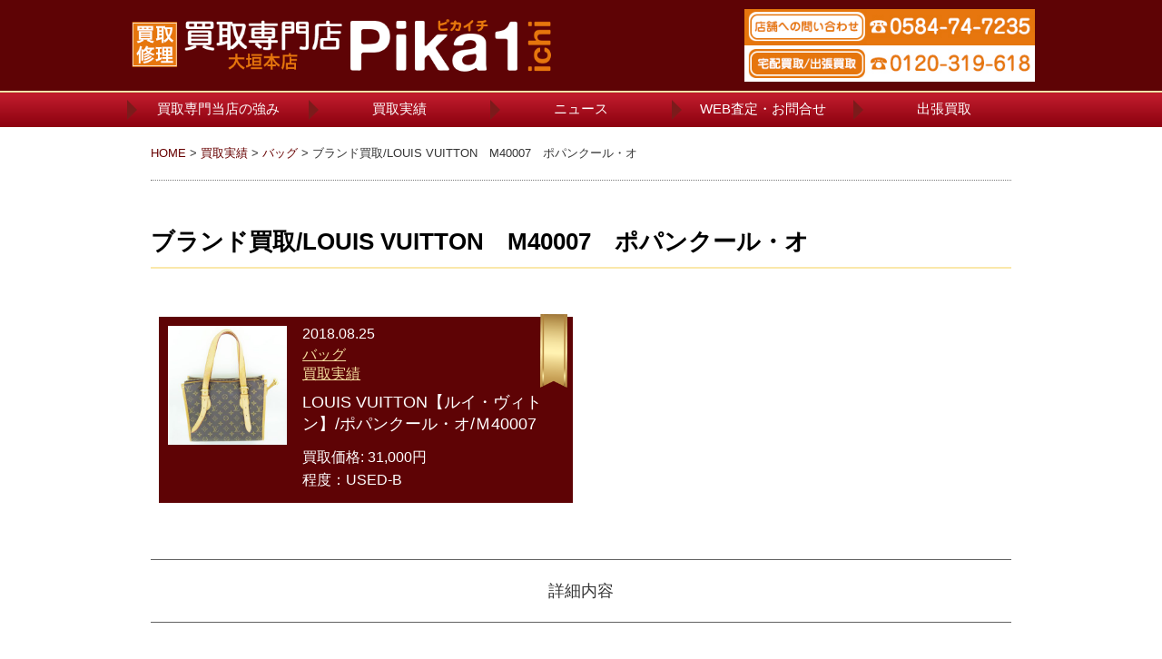

--- FILE ---
content_type: text/html; charset=UTF-8
request_url: http://pika1.shop/actual/blog1797/
body_size: 5967
content:
<!DOCTYPE html>
<html lang="ja">
<head>

<!--リダイレクト-->
<!--meta http-equiv="refresh" content="0;URL=http://kanteikyoku-web.jp/tenpo/ogaki/"-->

<meta charset="UTF-8">
<meta name="viewport" content="width=device-width ">
<title>ブランド買取/LOUIS VUITTON　M40007　ポパンクール・オ｜ピカイチプラス大垣本店</title>
<meta name="description" content="本日はLOUIS VUITTON M40007　ポパンクール・オを買取させて頂きました。
トートバッグタイプのバッグになり、ファスナー開閉式の為、使い勝手も良い人気アイテムの一つ...ピカイチプラス大垣本店">
<meta name="keywords" content="">


<link rel="shortcut icon" href="http://pika1.shop/wp/wp-content/themes/pika1/images/favicon.ico">
<!--[if lt IE 9]>
<script src="http://pika1.shop/wp/wp-content/themes/pika1/js/html5shiv-printshiv.js"></script>
<script src="http://pika1.shop/wp/wp-content/themes/pika1/js/css3-mediaqueries.js"></script>
<![endif]-->

<link href="http://pika1.shop/wp/wp-content/themes/pika1/style.css?20161214" rel="stylesheet" type="text/css" />
<script type="text/javascript" src="http://pika1.shop/wp/wp-content/themes/pika1/js/respond.src.js"></script>
<script src="https://ajax.googleapis.com/ajax/libs/jquery/3.2.1/jquery.min.js"></script>
<!--sp_menuOPEN-->
<script type="text/javascript" src="http://pika1.shop/wp/wp-content/themes/pika1/js/menuopen.js"></script>
<!--addition.js追加-->
<script type="text/javascript" src="http://pika1.shop/wp/wp-content/themes/pika1/js/addition.js"></script>
<!--スライダー-->
<script src="http://pika1.shop/wp/wp-content/themes/pika1/js/slick.min.js"></script>
<script src="http://pika1.shop/wp/wp-content/themes/pika1/js/slick2.js"></script>
<link rel='dns-prefetch' href='//yubinbango.github.io' />
<link rel='dns-prefetch' href='//s.w.org' />
<link rel="alternate" type="application/rss+xml" title="大垣・ブランド買取なら高価買取のピカイチプラス大垣本店 &raquo; フィード" href="http://pika1.shop/feed/" />
<link rel="alternate" type="application/rss+xml" title="大垣・ブランド買取なら高価買取のピカイチプラス大垣本店 &raquo; コメントフィード" href="http://pika1.shop/comments/feed/" />
		<script type="text/javascript">
			window._wpemojiSettings = {"baseUrl":"https:\/\/s.w.org\/images\/core\/emoji\/11\/72x72\/","ext":".png","svgUrl":"https:\/\/s.w.org\/images\/core\/emoji\/11\/svg\/","svgExt":".svg","source":{"concatemoji":"http:\/\/pika1.shop\/wp\/wp-includes\/js\/wp-emoji-release.min.js?ver=5.0.22"}};
			!function(e,a,t){var n,r,o,i=a.createElement("canvas"),p=i.getContext&&i.getContext("2d");function s(e,t){var a=String.fromCharCode;p.clearRect(0,0,i.width,i.height),p.fillText(a.apply(this,e),0,0);e=i.toDataURL();return p.clearRect(0,0,i.width,i.height),p.fillText(a.apply(this,t),0,0),e===i.toDataURL()}function c(e){var t=a.createElement("script");t.src=e,t.defer=t.type="text/javascript",a.getElementsByTagName("head")[0].appendChild(t)}for(o=Array("flag","emoji"),t.supports={everything:!0,everythingExceptFlag:!0},r=0;r<o.length;r++)t.supports[o[r]]=function(e){if(!p||!p.fillText)return!1;switch(p.textBaseline="top",p.font="600 32px Arial",e){case"flag":return s([55356,56826,55356,56819],[55356,56826,8203,55356,56819])?!1:!s([55356,57332,56128,56423,56128,56418,56128,56421,56128,56430,56128,56423,56128,56447],[55356,57332,8203,56128,56423,8203,56128,56418,8203,56128,56421,8203,56128,56430,8203,56128,56423,8203,56128,56447]);case"emoji":return!s([55358,56760,9792,65039],[55358,56760,8203,9792,65039])}return!1}(o[r]),t.supports.everything=t.supports.everything&&t.supports[o[r]],"flag"!==o[r]&&(t.supports.everythingExceptFlag=t.supports.everythingExceptFlag&&t.supports[o[r]]);t.supports.everythingExceptFlag=t.supports.everythingExceptFlag&&!t.supports.flag,t.DOMReady=!1,t.readyCallback=function(){t.DOMReady=!0},t.supports.everything||(n=function(){t.readyCallback()},a.addEventListener?(a.addEventListener("DOMContentLoaded",n,!1),e.addEventListener("load",n,!1)):(e.attachEvent("onload",n),a.attachEvent("onreadystatechange",function(){"complete"===a.readyState&&t.readyCallback()})),(n=t.source||{}).concatemoji?c(n.concatemoji):n.wpemoji&&n.twemoji&&(c(n.twemoji),c(n.wpemoji)))}(window,document,window._wpemojiSettings);
		</script>
		<style type="text/css">
img.wp-smiley,
img.emoji {
	display: inline !important;
	border: none !important;
	box-shadow: none !important;
	height: 1em !important;
	width: 1em !important;
	margin: 0 .07em !important;
	vertical-align: -0.1em !important;
	background: none !important;
	padding: 0 !important;
}
</style>
<link rel='stylesheet' id='wp-block-library-css'  href='http://pika1.shop/wp/wp-includes/css/dist/block-library/style.min.css?ver=5.0.22' type='text/css' media='all' />
<link rel='stylesheet' id='contact-form-7-css'  href='http://pika1.shop/wp/wp-content/plugins/contact-form-7/includes/css/styles.css?ver=5.0.1' type='text/css' media='all' />
<link rel='stylesheet' id='sccss_style-css'  href='http://pika1.shop?sccss=1&#038;ver=5.0.22' type='text/css' media='all' />
<script type='text/javascript' src='http://pika1.shop/wp/wp-includes/js/jquery/jquery.js?ver=1.12.4'></script>
<script type='text/javascript' src='http://pika1.shop/wp/wp-includes/js/jquery/jquery-migrate.min.js?ver=1.4.1'></script>
<link rel='https://api.w.org/' href='http://pika1.shop/wp-json/' />
<link rel="EditURI" type="application/rsd+xml" title="RSD" href="http://pika1.shop/wp/xmlrpc.php?rsd" />
<link rel="wlwmanifest" type="application/wlwmanifest+xml" href="http://pika1.shop/wp/wp-includes/wlwmanifest.xml" /> 
<link rel='prev' title='ブランド買取/CHANEL【シャネル】ラグジュアリーライン チェーン ショルダーバッグ' href='http://pika1.shop/actual/%e3%83%90%e3%83%83%e3%82%b0/blog1781/' />
<link rel='next' title='ブランド買取/CHANEL【シャネル】ウルトラステッチ チェーン ショルダー バッグ' href='http://pika1.shop/actual/%e3%83%90%e3%83%83%e3%82%b0/blog1802/' />
<meta name="generator" content="WordPress 5.0.22" />
<link rel="canonical" href="http://pika1.shop/actual/blog1797/" />
<link rel='shortlink' href='http://pika1.shop/?p=1797' />
<link rel="alternate" type="application/json+oembed" href="http://pika1.shop/wp-json/oembed/1.0/embed?url=http%3A%2F%2Fpika1.shop%2Factual%2Fblog1797%2F" />
<link rel="alternate" type="text/xml+oembed" href="http://pika1.shop/wp-json/oembed/1.0/embed?url=http%3A%2F%2Fpika1.shop%2Factual%2Fblog1797%2F&#038;format=xml" />

<!-- Global site tag (gtag.js) - Google Analytics -->
<script async src="https://www.googletagmanager.com/gtag/js?id=UA-115971988-1"></script>
<script>
  window.dataLayer = window.dataLayer || [];
  function gtag(){dataLayer.push(arguments);}
  gtag('js', new Date());

  gtag('config', 'UA-115971988-1');
</script>
</head>


<body>
<div id="container">
<article>
<header>
<div id="header-in">
<div class="inside">
<div id="sign"><a href="http://pika1.shop/"><img src="http://pika1.shop/wp/wp-content/themes/pika1/images/logo_01.png" width="680" height="99" alt=""/></a></div>
<div id="headerpctel" class="pc"><img src="http://pika1.shop/wp/wp-content/themes/pika1/images/tel_02.jpg" alt="買取専門店 ピカイチプラス 電話番号 0584-74-7235"/></div>
<nav id="menu-nav-1"><ul id="menu-globalnavi" class="menu"><li id="menu-item-28" class="menu-item menu-item-type-post_type menu-item-object-page menu-item-28"><a href="http://pika1.shop/specialty/">買取専門当店の強み</a></li>
<li id="menu-item-26" class="menu-item menu-item-type-taxonomy menu-item-object-category current-post-ancestor current-menu-parent current-post-parent menu-item-26"><a href="http://pika1.shop/category/actual/">買取実績</a></li>
<li id="menu-item-25" class="menu-item menu-item-type-taxonomy menu-item-object-category menu-item-25"><a href="http://pika1.shop/category/news/">ニュース</a></li>
<li id="menu-item-2956" class="menu-item menu-item-type-post_type menu-item-object-page menu-item-2956"><a href="http://pika1.shop/contactus/">WEB査定・お問合せ</a></li>
<li id="menu-item-2962" class="menu-item menu-item-type-post_type menu-item-object-page menu-item-2962"><a href="http://pika1.shop/purchase_request/">出張買取</a></li>
</ul></nav>
<p id="menuopen1" class="trigger none-submenu tlsp"><img src="http://pika1.shop/wp/wp-content/themes/pika1/images/spmenu_01.png" alt="スマホメニュー"/></p>
<!--<p id="headertel" class="tlsp"><a href="tel:0584747235"><img src="http://pika1.shop/wp/wp-content/themes/pika1/images/tel_01.png" alt="スマホ電話"/></a></p>-->
</div><!--//inside-->
<div>
<p id="" class="tlsp"><a href="tel:0584747235"><img src="http://pika1.shop/wp/wp-content/themes/pika1/images/tel_01_01.jpg" alt="店舗問い合わせ"/></a></p>
<p id="" class="tlsp"><a href="tel:0120319618"><img src="http://pika1.shop/wp/wp-content/themes/pika1/images/tel_01_02.jpg" alt="買取問い合わせ"/></a></p>
</div>
</div><!--//header-in-->
</header><!--//header-->
<!--header.php--><div id="contents2" class="contents single singleitem">
<div id="contents2-in" class="contents-in">
<div class="inside">
<div id="topicpath"><p><a href="http://pika1.shop/">HOME</a> &gt; <a href="http://pika1.shop/category/actual/">買取実績</a> &gt; <a href="http://pika1.shop/category/actual/%e3%83%90%e3%83%83%e3%82%b0/">バッグ</a> &gt;   ブランド買取/LOUIS VUITTON　M40007　ポパンクール・オ</p></div>
 <section> 
<div class="title">

<h1>ブランド買取/LOUIS VUITTON　M40007　ポパンクール・オ</h1></div>

		<div class="newitem">
						<div class="kaitoriitem"><img src="http://pika1.shop/wp/wp-content/themes/pika1/images/label_01.png" alt="買取専門店の強み"/><div>
							
								<div class="left"><a href="http://pika1.shop/actual/blog1797/">
									<img width="400" height="400" src="http://pika1.shop/wp/wp-content/uploads/2018/08/DSC09982-400x400.jpg" class="attachment-thumbnail size-thumbnail wp-post-image" alt="" />								</a></div>
								<div class="right">
									<p class="date">
										2018.08.25									</p>
									
									<ul class="post-categories">
	<li><a href="http://pika1.shop/category/actual/%e3%83%90%e3%83%83%e3%82%b0/" rel="category tag">バッグ</a></li>
	<li><a href="http://pika1.shop/category/actual/" rel="category tag">買取実績</a></li></ul>								
									<p class="name">
										LOUIS VUITTON【ルイ・ヴィトン】/ポパンクール・オ/Ｍ40007									</p>
									<p class="price">買取価格:
										31,000円</p>
										
										
											<p class="grade">程度：USED-B</p>
								</div>
						</div></div></div><!--//newitem-->
						<div id="article-in">
<div class="detailtitle"><p>詳細内容</p></div>


<p>本日はLOUIS VUITTON M40007　ポパンクール・オを買取させて頂きました。<br />
トートバッグタイプのバッグになり、ファスナー開閉式の為、使い勝手も良い人気アイテムの一つです！<br />
特徴としてあるのはファスナーについている丸型ストラップですね。<br />
モノグラムレザーの高級感のある雰囲気に合わせ、可愛らしさも演出する事が出来ます。</p>
<p>こちらのポパンクールというバッグは通常のモデルと、今回買取した『ポパンクール・オ』、『ポパンクール・ロン』<br />
という3種類があります。</p>
<p>しかしこのポパンクールというバッグ名の後に付く『オ』や『ロン』とはどういう意味があるのか・・・。<br />
と思い調べてみたもですが、詳しい事は良くわかりませんでした。<br />
しかし『ロン』という単語自体にはフランス語で『丸い』という意味合いがあるようです。<br />
ポパンクール・ロン自体はそほど丸っこいわけでもないと思うので、もしかして丸金具を意味しているのかな？とも思いますが・・・。<br />
<img class="alignnone size-full wp-image-1798" src="http://pika1.shop/wp/wp-content/uploads/2018/08/ron.jpg" alt="" width="400" height="300" /></p>
<p>↑ポパンクール・ロン</p>
<p>しかしそうなるとこの『オ』というのはどういう意味なのか、『ロン』と同じ様に形状等の意味なのか他に意味のある単語なのか。<br />
もしフランス語が堪能な方がいましたら、教えて頂ければと思います（笑）</p>
<hr />
<p>&nbsp;</p>
<p>オンラインショップはこちら↓をクリック</p>
<p><a href="http://shop.kanteikyoku.jp/">http://shop.kanteikyoku.jp/</a></p>
<p><strong>~岐阜　岐南　大垣　本巣　瑞穂　羽島　美濃加茂~</strong></p>
<p><strong>お近くにお住まいの方はPika1+へ是非どうぞ!!</strong></p>
<p>『<strong>大垣だから</strong>』と侮るなかれ!!『<strong>大垣だからこそ</strong>』の底意地で、あっと驚く高額査定をお約束致します!!<br />
こちらの商品の詳細やその他ブランド品等のお問い合わせ、査定金額等を知りたい方は下記電話番号へご連絡くださいませ！<br />
出張査定も行っております!!お気軽にご相談ください!!</p>
<p><strong>大垣・ブランド買取なら高価買取のピカイチプラス大垣本店</strong><br />
<strong>所在地： 〒503-0864 岐阜県大垣市南頬町４丁目５８−１</strong><br />
<strong>電話： 0584-74-7235</strong><br />
<strong>営業時間：10：00~18：30　年中無休でお待ちしております!!</strong>（年末年始は変更する事がございます）</p>
<p>~LINE＠始めました~<br />
お得なクーポン情報や高価買取している商品を配信情報を配信中!!<br />
下記QRコードかIDから登録して頂ければOKです!!<br />
<img class="alignnone size-medium wp-image-1074" src="http://pika1.shop/wp/wp-content/uploads/2018/06/LINE@%E3%80%80%E3%83%94%E3%82%AB%E3%82%A4%E3%83%81%E5%BA%83%E5%91%8A-424x600.jpg" sizes="(max-width: 424px) 100vw, 424px" srcset="http://pika1.shop/wp/wp-content/uploads/2018/06/LINE@　ピカイチ広告-424x600.jpg 424w, http://pika1.shop/wp/wp-content/uploads/2018/06/LINE@　ピカイチ広告-768x1086.jpg 768w, http://pika1.shop/wp/wp-content/uploads/2018/06/LINE@　ピカイチ広告-724x1024.jpg 724w, http://pika1.shop/wp/wp-content/uploads/2018/06/LINE@　ピカイチ広告.jpg 827w" alt="" width="424" height="600" /></p>
</div>



<div class="re_pagefeed clearfix">
<p class="re_left"><a href="http://pika1.shop/actual/%e3%83%90%e3%83%83%e3%82%b0/blog1781/" rel="prev">« ブランド買取/CHANEL【シャネル】ラグジュアリーライン チェーン ショルダーバッグ</a></p>
<p class="re_right"><a href="http://pika1.shop/actual/%e3%83%90%e3%83%83%e3%82%b0/blog1802/" rel="next">ブランド買取/CHANEL【シャネル】ウルトラステッチ チェーン ショルダー バッグ »</a></p>
</div>
 </section></div><!--//inside-->
</div><!--//contents2-in-->
</div><!--//contents2-->



<footer>

<div id="footer-in">
<div class="inside">
<div class="fmenu1">
<ul id="menu-footermenu" class="menu"><li id="menu-item-33" class="menu-item menu-item-type-post_type menu-item-object-page menu-item-home current-post-parent menu-item-33"><a href="http://pika1.shop/">HOME</a></li>
<li id="menu-item-37" class="menu-item menu-item-type-post_type menu-item-object-page menu-item-37"><a href="http://pika1.shop/specialty/">買取専門 ピカイチプラスの強み</a></li>
<li id="menu-item-32" class="menu-item menu-item-type-taxonomy menu-item-object-category current-post-ancestor current-menu-parent current-post-parent menu-item-32"><a href="http://pika1.shop/category/actual/">買取実績</a></li>
<li id="menu-item-30" class="menu-item menu-item-type-taxonomy menu-item-object-category menu-item-30"><a href="http://pika1.shop/category/news/">ニュース</a></li>
<li id="menu-item-2955" class="menu-item menu-item-type-post_type menu-item-object-page menu-item-2955"><a href="http://pika1.shop/contactus/">WEB査定・お問い合わせ</a></li>
<li id="menu-item-2963" class="menu-item menu-item-type-post_type menu-item-object-page menu-item-2963"><a href="http://pika1.shop/purchase_request/">出張買取</a></li>
<li id="menu-item-36" class="menu-item menu-item-type-post_type menu-item-object-page menu-item-36"><a href="http://pika1.shop/privacypolicy/">プライバシーポリシー</a></li>
</ul></div>
  

  <div id="copy">
<p>Copyright©2018 Pika1+ All Rights Reserved.</p>
 </div>
    <div id="page-top">
  <p><a href="#container"><img src="http://pika1.shop/wp/wp-content/themes/pika1/images/totop_01.png" alt="このページのTOPへ"></a></p></div>
  </div><!--//inside-->
</div><!--//footer-in-->
</footer>

    <div id="footerbn">
  <p><a href="tel:0584747235"><img src="http://pika1.shop/wp/wp-content/themes/pika1/images/footerbn_01a.png" alt="ピカイチプラス電話番号"></a><a href="tel:0120606706"><img src="http://pika1.shop/wp/wp-content/themes/pika1/images/footerbn_01b.png" alt="ピカイチプラス電話番号"></a></p></div>
<!--//footer-->
</article>
</div><!--//container-->



<script type='text/javascript' src='https://yubinbango.github.io/yubinbango/yubinbango.js'></script>
<script type='text/javascript'>
/* <![CDATA[ */
var wpcf7 = {"apiSettings":{"root":"http:\/\/pika1.shop\/wp-json\/contact-form-7\/v1","namespace":"contact-form-7\/v1"},"recaptcha":{"messages":{"empty":"\u3042\u306a\u305f\u304c\u30ed\u30dc\u30c3\u30c8\u3067\u306f\u306a\u3044\u3053\u3068\u3092\u8a3c\u660e\u3057\u3066\u304f\u3060\u3055\u3044\u3002"}}};
/* ]]> */
</script>
<script type='text/javascript' src='http://pika1.shop/wp/wp-content/plugins/contact-form-7/includes/js/scripts.js?ver=5.0.1'></script>
<script type='text/javascript' src='http://pika1.shop/wp/wp-includes/js/wp-embed.min.js?ver=5.0.22'></script>



<script>
document.addEventListener( 'wpcf7mailsent', function( event ) {
location = 'http://pika1.shop/thanks/'; //サンクスページURL
}, false );
</script>
</body>
</html>


<!--footer.php-->

<!--single.php--><!--single.php-->

--- FILE ---
content_type: text/css
request_url: http://pika1.shop/wp/wp-content/themes/pika1/style.css?20161214
body_size: 1523
content:
@charset "utf-8";
/* 
Theme Name: 買取専門店ピカイチプラス
Theme URL: http://pika1.shop/
Description: 買取専門店ピカイチプラス
Author: 買取専門店ピカイチプラス
 */
@import url("css/layout.css");
@import url("css/layout_pc.css");
@import url("css/layout_tlsp.css");
@import url("css/design.css");
@import url("css/common.css");
@import url("css/slick.css");

/*=========================

=========================*/
/*-------------------------

-------------------------*/
/*共通*/
#article-in {
	padding-bottom: 20px;
}
.separation {
	margin-bottom: 80px;
	overflow: hidden;
}
/*テキスト*/
#article-in p, #article-in ul {
	margin-bottom: 20px;
}
/*テキスト*/
#article-in p {
	margin-bottom: 20px;
	line-height: 160%;
}
#article-in p a {
	color: #F60;
	text-decoration: underline;
}
#article-in p a:hover {
	color: #666;
	text-decoration: none;
}

/*見出し*/
.category .title h1 {
	margin-bottom: 50px;
	padding-top: 10px;
	padding-bottom: 10px;
	border-top: 1px solid #343434;
	border-bottom: 1px solid #343434;
	text-align: center;
	font-size: 30px;
}
.page .title h1 {
	margin-bottom: 50px;
	padding-top: 10px;
	padding-bottom: 10px;
	border-top: 1px solid #8B8B8B;
	border-bottom: 1px solid #8B8B8B;
	text-align: center;
	font-size: 30px;
}
.single .title h1 {
	margin-bottom: 50px;
	padding-top: 10px;
	padding-bottom: 10px;
	border-bottom: 2px solid #FAE8AB;
	font-size: 26px;
}
.page h2 {
	margin-bottom: 40px;
	text-align: center;
	font-size: 22px;
}
/*-------------------------
ページ
-------------------------*/

/*当店の強み*/

#tuyomi h2 {
	margin-bottom: 40px;
	text-align: center;
}
#tuyomi h2 span {
	color: #F66F00;
}
#kaitori > div {
	background-color: #FFFCED;
	border: 1px solid #F66F00;
	padding-top: 20px;
}
#kaitori > div p {
	text-align: center;
	font-size: 22px;
	font-weight: bold;
}
#riyuu > div {
	overflow: hidden;
	background-color: #FFFCEB;
	margin-bottom: 20px;
	border-left: 2px solid #F66F00;
}
#riyuu > div >div {
	padding: 10px;
	float: left;
	width: 65%;
}
#riyuu > div img {
	float: right;
	width: 35%;
	vertical-align: middle;
}
#riyuu > div h3 {
	text-align: center;
	margin-bottom: 10px;
	font-size: 20px;
}
#riyuu > div p {
}
#howto > div, #howto2 > div {
	overflow: hidden;
	padding: 10px;
}
#howto div img, #howto2 div img {
	float: left;
	width: 40%;
}
#howto >div >div, #howto2 >div >div {
	float: right;
	width: 58%;
}
#howto h2, #howto2 h2 {
	margin-bottom: 0px;
}
#howto h3, #howto2 h3 {
	margin-bottom: 20px;
	font-size: 20px;
	border-bottom: 1px dashed #8A8A8A;
}
#howto >div >div p:first-child, #howto2 >div >div p:first-child {
	margin-bottom: 5px;
}
#howto p.at, #howto2 p.at {
	clear: both;
	padding-top: 15px;
	font-weight: bold;
	margin-bottom: 0px;
}
#ht1, #ht3 {
	background-color: #FFF1DD;
}
#ht2 {
	background-color: #FFDCAA;
}
#ht4, #ht6 {
	background-color: #FFF9DD;
}
#ht5 {
	background-color: #FFE185;
}
/*contact7レイアウト*/
#pkcontact {
	padding-left: 3%;
	padding-right: 3%;
}
#pkcontact .title {
	border-top: 1px dotted #878787;
	border-bottom: 1px dotted #878787;
	padding-top: 15px;
	padding-bottom: 15px;
	margin-bottom: 30px;
}
#pkcontact .title p {
	margin-bottom: 0px;
	font-size: 20px;
	padding-left: 20px;
	font-weight: bold;
}
#pkcontact .req, #pkcontact .noreq {
	margin-bottom: 10px;
	padding-left: 65px;
	background-size: 50px auto;
	background-position: 0% 50%;
}
#pkcontact .req {
	background-image: url(images/req_01.png);
}
#pkcontact .noreq {
	background-image: url(images/req_02.png);
}
#pkcontact .req .wpcf7-form {
	margin-bottom: 25px;
}
/*プライバシーポリシー*/
.policy > div {
	margin-bottom: 30px;
}
.policy > div h3 {
	margin-bottom: 20px;
	color: #C4001C;
}
.policy > div h4 {
	margin-bottom: 20px;
}

/* PC 769px以上 */
@media print, screen and (min-width: 769px) {
/*枠*/
.subsection {
	margin-bottom: 60px;
}
/*見出し*/
#main h1 {
	margin-bottom: 50px;
	font-size: 24px;
}
#main h2 {
	margin-bottom: 40px;
	font-size: 22px;
}
#main h3 {
	margin-bottom: 20px;
	font-size: 20px;
	font-weight: normal;
}
#main h4 {
	margin-bottom: 20px;
	font-size: 18px;
	font-weight: normal;
}
/*テーブル*/
.table {
	border-collapse: collapse;
	display: table;
}
.table .row {
	display: table-row;
}
.table .row>div {
	display: table-cell;
	margin: 15px;
	padding: 10px 20px;
	border: 1px solid #CCC;
	background-color: #FFF;
}
.table .row div:nth-child(1) {
	background-color: #F4F1EA;
	width: 30%;
	text-align: center;
	vertical-align: middle;
}
.table .row div a {
	color: #45281C;
	text-decoration: underline;
}
.table .row div a:hover {
	text-decoration: none;
	color: #999;
}
/*-------------------------
ページ
-------------------------*/
/*当店の強み*/
#tuyomi {
}
#riyuu {
	overflow: hidden;
	font-size: 0px;
}
#riyuu > div {
	width: 48%;
	margin-left: 1%;
	margin-right: 1%;
	display: inline-block;
	vertical-align: top;
}
#riyuu > div >div {
	min-height: 180px;
}
#riyuu > div img {
}
#riyuu > div h3 {
}
#riyuu > div p {
}
#howto, #howto2 {
	padding-left: 10%;
	padding-right: 10%;
}
#howto div img, #howto2 div img {
	width: 63%;
}
#howto >div >div, #howto2 >div >div {
	width: 35%;
}
#howto > div, #howto2 > div {
	padding: 30px;
}
/*プライバシーポリシー*/
.policy {
	padding-left: 10%;
	padding-right: 10%;
}
/*問い合わせ*/
#pkcontact {
	padding-left: 10%;
	padding-right: 10%;
}
}


--- FILE ---
content_type: text/css
request_url: http://pika1.shop/wp/wp-content/themes/pika1/css/layout.css
body_size: 3360
content:
@charset "utf-8";
/* CSS Document */
/*-------------
reset.css
font-family: helvetica,Arial,"ヒラギノ角ゴ ProN W3","Hiragino Kaku Gothic ProN","メイリオ",Meiryo,sans-serif;
	font-family: "ヒラギノ明朝 ProN W6", "HiraMinProN-W6", "HG明朝E", "ＭＳ Ｐ明朝", "MS PMincho", "MS 明朝", serif;
---------------*/
* {
	font-family: "メイリオ", Meiryo, "ヒラギノ角ゴ Pro W3", "Hiragino Kaku Gothic Pro", "ＭＳ Ｐゴシック", "MS PGothic", sans-serif;
	box-sizing: border-box;
	background-repeat: no-repeat;
	margin: 0px;
	padding: 0px;
}
p, ul, li, dl, dt, dd, table {
	color: #343434;
}
ul, li {
	list-style-type: none;
}
a {
	text-decoration: none;
	-webkit-transition: all 0.8s ease;
	-moz-transition: all 0.8s ease;
	-o-transition: all 0.8s ease;
}
li a {
	display: block;
}
img {
	border-top-style: none;
	border-right-style: none;
	border-bottom-style: none;
	border-left-style: none;
	vertical-align : middle;
	height: auto;
	max-width: 100%;
}
#contents1 a:hover img {
	opacity: 0.7;
	filter: alpha(opacity=70);
	-ms-filter: "alpha( opacity=70 )";
	background: #fff;
}
/*-------------
layout.css
---------------*/
html {
	width: 100%;
	height: 100%;
}
body {
	position: relative;
	height: 100%;
	width: 100%;
	-webkit-text-size-adjust: none;
}
/*コンテナ*/
#container {
	min-height: 100%;
	height: auto !important;
	height: 100%;
	position: relative;
}
/*ヘッダー*/
header {
	width: 100%;
	position: relative;
}
#header-in {
	width : 100%;
	margin: 0 auto;
	position: relative;
	background-color: #5E0305;
}
/*コンテンツ*/
.contents {
	height: auto;
	width: 100%;
	position: relative;
}
.contents-in {
	width : 100%;
	margin: 0 auto;
	position: relative;
	height: auto;
}
.contents-in:after {
	content: ".";
	display: block;
	height: 0;
	font-size: 0;
	clear: both;
	visibility: hidden;
}
.contents-in {
	display: inline-block;
}
* html .contents-in {
	height: 1%;
}
.contents-in {
	display: block;
}
/*フッター*/
footer {
	width: 100%;
}
#footer-in {
	width : 100%;
	margin-right: auto;
	margin-left: auto;
	position: relative;
	padding-bottom: 80px;
	background-image: url(../images/bg_03.png);
	background-repeat: repeat;
	border-top: 2px solid #C7AE6F;
}
div.inside {
	margin-right: auto;
	margin-left: auto;
	position: relative;
	max-width: 1000px;
}
/*=========================
ヘッダー
=========================*/
/*横幅いっぱいの画像



*/
#visual {
	width: 100%;
	min-width: 320px;/* 画像の幅に合わせる */
	overflow: hidden;
}
#container.fixed #visual {
	padding-top: 60px;
}
#visual-image {
	position: relative;
	left: 50%; /* 画像の左端が画面中央にくる */
	margin-left: -1000px; /* 画像幅1600pxの半分だけ左に移動する */
}
/*メニュー*/
nav {
}
nav ul {
}
nav ul li {
}
nav ul li a {
	color: #FFFFFF;
}
nav ul li a:hover {
}
/*=========================
フッター
=========================*/
.fmenu1 ul {
	overflow: hidden;
	font-size: 0px;
	margin-bottom: 30px;
	padding-top: 20px;
}
.fmenu1 ul li {
	display: inline-block;
}
.fmenu1 ul li a {
	color: #FFF7DF;
}
.fmenu1 ul li a:hover {
	color: #FFCF40;
}
#copy {
	margin-bottom: 30px;
	border-top: 1px solid #C7AE6F;
	padding-top: 8px;
}
#copy p {
	text-align: center;
	font-size: 13px;
	color: #FFFFFF;
}
#page-top {
	position: fixed;
	bottom: 80px;
	right: 10px;
}
#page-top a {
	width: 100px;
}
#page-top a:hover {
}
#footerbn {
	position: fixed;
	bottom: 0px;
}
#footerbn img {
}
/*=========================
コンテンツ共通
=========================*/
#contents1 {
}
#contents1a-in {
	padding-top: 20px;
	padding-bottom: 80px;
	background-image: url(../images/bg_04.png), url(../images/bg_05.png);
	background-repeat: repeat-x, repeat;
	background-position: 0% 100%, 0% 0%;
}
#contents1a-in .inside {
	padding-left: 1%;
	padding-right: 1%;
}
#contents1a-in .inside-in {
	background-color: rgba(255,255,255,0.8);
	border: 2px solid #C7AE6F;
}
#contents1b-in {
	padding-bottom: 20px;
	background-image: url(../images/bg_03.png);
	background-repeat: repeat;
}
#contents1c-in {
}
#contents1d-in {
	background-color: #EDEDEC;
}
#contents1e-in {
	background-color: #FFF;
}
#contents1f-in {
	background-color: #EDEDEC;
}
#contents2 {
}
#contents2 .inside {
	padding-bottom: 30px;
}
.inside-in {
	padding-top: 30px;
	padding-bottom: 30px;
}
/*-------------------------
パンクズリスト
-------------------------*/
#topicpath {
	border-bottom: 1px dotted #7A7A7A;
	margin-bottom: 40px;
	padding-top: 20px;
	padding-bottom: 20px;
}
#topicpath p {
	font-size: 13px;
}
#topicpath p a {
	color: #670000;
}
#topicpath p a:hover {
	text-decoration: underline;	
}
/*-------------------------
ページ送り
-------------------------*/

.pagenavi {
	padding-top: 50px;
	padding-bottom: 50px;
	border-top: 1px dotted #999;
}
.catepre {
	margin-bottom: 0px;
	float: left;
	width: 49%;
}
.catenext {
	margin-bottom: 0px;
	text-align: right;
	float: right;
	width: 49%;
}
.catepre a, .catenext a {
	border-top: 1px solid #D2D2D2;
	border-bottom: 1px solid #D2D2D2;
	color: #646464;
}
.pagenavi a {
	padding: 5px 5px;
	display: block;
}
.pagenavi a:hover {
	background-color: #FFFCED;
}
/*single.php　ページ送り*/	
.re_pagefeed {
	padding-top: 50px;
	padding-bottom: 50px;
	border-top: 1px dotted #999;
}
.re_left {
	margin-bottom: 0px;
	float: left;
	width: 49%;
}
.re_right {
	margin-bottom: 0px;
	text-align: right;
	float: right;
	width: 49%;
}
.re_left a, .re_right a {
	border-top: 1px solid #D2D2D2;
	border-bottom: 1px solid #D2D2D2;
	color: #646464;
}
.re_pagefeed a {
	padding: 5px 5px;
	display: block;
}
.re_pagefeed a:hover {
	background-color: #FFFCED;
}
/*-------------------------
コンタクトフォーム
-------------------------*/
/*
<div class="table">
<div class="row">
<div>お名前 (必須)</div>
<div>[text* your-name]</div>
</div>
</div><!--//table-->*/


/*コンタクトフォーム*/
.wpcf7 input[type="text"], .wpcf7 input[type="email"], .wpcf7 input[type="url"], .wpcf7 input[type="tel"], .wpcf7 input[type="file"], .wpcf7 textarea {
	width: 100%;
	padding: 10px;
	border-radius: 4px;
	border: 1px solid #ddd;
	box-sizing: border-box;
	font-size: 15px;
}
  ::-webkit-input-placeholder {
 color: #CBCBCB;
}
 :-ms-input-placeholder {
 color: #CBCBCB;
}
 ::-moz-placeholder {
 color: #CBCBCB;
}
.file-301 input, .file-302 input {
	margin-bottom: 10px;
}
/*contact7送信ボタン*/
 
.wpcf7-submit {
	width: 100%;
	padding: 15px;
	border-radius: 10px;
	-webkit-border-radius: 10px;
	-moz-border-radius: 10px;
	border: none;
	box-shadow: 0 3px 0 #ddd;
	background: #eee;
	transition: 0.3s;
	box-sizing: border-box;
	font-size: 18px;

}
.wpcf7-submit:hover {
	background: #ddd;
	transform: translate3d(0px, 3px, 1px);
	-webkit-transform: translate3d(0px, 3px, 1px);
	-moz-transform: translate3d(0px, 3px, 1px);
	box-sizing: border-box;
	
}
/*=========================
サイドナビ
=========================*/
/*=========================
ホームページ
=========================*/
.hh2_1, .hh2_2 {
	text-align: center;
	margin-bottom: 30px;
	font-size: 26px;
	letter-spacing: 0.08em;
}
.hh2_1 span {
	color: #F66F00;
}
.hh2_2 {
	color: #FFF;
}
.hh2_2 span {
	color: #FAE8AC;
}
.hp2-in >div {
	padding-left: 60px;
	padding-top: 20px;
	padding-bottom: 20px;
	background-size: 52px auto;
	background-position: 0% 50%;
}
.hp2-in >div:nth-child(1) {
	background-image: url(../images/map_01.png);
}
.hp2-in >div:nth-child(2) {
	background-image: url(../images/tel_01.png);
}
.hp2-in >div:nth-child(3) {
	background-image: url(../images/open_01.png);
}
.hometel {
	font-size: 28px;
	margin-bottom: 15px;
	color: #C60000;
	font-weight: bold;
}
.hometel a,
.homepart2 a {
	color: #C60000;
	
}
.hometel img {
	width: 90px;
	margin-bottom: 10px;
}
.homepart1 .left p {
	text-align: center;
}
/*買取実績最新*/
.newitem {
	margin-bottom: 40px;

}
.newitem .kaitoriitem {
	padding-top: 3px;
	position: relative;
}
.newitem .kaitoriitem >img {
	position: absolute;
	right: 6px;
	top: 0px;
	width: 20px;
}
.newitem .kaitoriitem >div {
	overflow: hidden;
	margin-bottom: 10px;
	background-color: #5E0305;
	padding: 10px;
}
.newitem >div p {
	color: #fff;
	margin-bottom: 4px;
}
.newitem p a,  .newitem li a {
	text-decoration: underline;
	color: #F3DC9D;
}
.newitem >div .left {
	float: left;
	width: 50%
}
.newitem >div .right {
	float: right;
	width: 44%
}
/*ホームギャラリー*/
.homephoto {
	overflow: hidden;
	padding-left: 2%;
	padding-right: 2%;
}
.homephoto .photo {
	
	

	padding-top: 10px;
	padding-bottom: 10px;
}
.homephoto .photo img {
	border-radius: 10px;
}
/*スタッフブログ*/
.staffblog {
	margin-bottom: 30px;
}
.staffblog >div {
	border-bottom: 1px dotted #808080;
}
.staffblog >div .date {
	margin-bottom: 5px;
	font-size: 13px;
}
.staffblog >div a {
	display: block;
	padding-left: 50px;
	padding-top: 15px;
	padding-bottom: 15px;
	background-image: url(../images/arrow_01.png);
	background-position: 5px 50%;
	background-size: 18px auto;
}
.staffblog >div a:hover {
	background-color: #FFF8D9;
}
/*店舗からのお知らせ*/
.homeinfo {
	margin-bottom: 30px;
}
.homeinfo >div {
	border-bottom: 1px dotted #808080;
}
.homeinfo >div .date {
	margin-bottom: 5px;
	font-size: 13px;
}
.homeinfo >div a {
	display: block;
	padding-left: 50px;
	padding-top: 15px;
	padding-bottom: 15px;
	background-image: url(../images/arrow_01.png);
	background-position: 5px 50%;
	background-size: 18px auto;
}
.homeinfo >div a:hover {
	background-color: #FFF8D9;
}
/*バナー*/
.homebn p {
	text-align: center;
	margin-bottom: 20px;
}
.homebn p img {
	width:90%;
}
.fb {
	width: 100%;
	text-align: center;
}
.fb iframe {
	text-align: center;
}
.fbcomments, .fb_iframe_widget, .fb_iframe_widget[style], .fb_iframe_widget iframe[style], .fbcomments iframe[style], .fb_iframe_widget span {
	width: 100% !important;
}
/*=========================
下層ページコンテンツ
=========================*/
.linkbtn1, .linkbtn2 {
	text-align: center;
	padding-left: 20%;
	padding-right: 20%;
}
.linkbtn1 a, .linkbtn2 a {
	display: block;
	padding-top: 10px;
	padding-bottom: 10px;
	border-radius: 50px;
	font-size: 20px;
	background-image: url(../images/arrow_02.png);
	background-position: 15px 50%;
	background-size: 24px auto;
}
.linkbtn1 a:hover, .linkbtn2 a:hover {
	background-size: 34px auto;
}
.linkbtn1 a {
	background-color: #B60003;
	color: #FCFCFC;
}
.linkbtn1 a:hover {
	background-color: #E43033;
	
}
.linkbtn2 a {
	background-color: #F4F2D6;
	color: #323232;
}
.linkbtn2 a:hover {
	background-color: #E2DEA5;
}

/*-------------------------
category.php
-------------------------*/
.catelist {
}
.catelist ul {
}
.catelist ul li {
	margin-bottom: 20px;
}
.catelist ul li a {
	overflow: hidden;
	padding: 20px;
	border: 1px solid #578547;
	background-color: #FFF;
}
.catelist ul li a:hover {
}
.catelist .eye {
}
.catelist .title {
}
.catelist .date {
}
.catelist h3 {
}
.catelist .text {
}
.catelist .continue {
}
#article .catelist p, #article .catelist ul {
}
/*買取*/
#categorylist {
	overflow: hidden;
	margin-bottom: 30px;
	padding-top: 10px;
	padding-right: 10px;
	padding-left: 10px;
	padding-bottom: 5px;
	border: 1px solid #670000;
}
#categorylist ul li {
	width: 20%;
	float: left;
	margin-bottom: 5px;
}
#categorylist ul li a {
	text-decoration: underline;
	color: #670000;	
}
#categorylist ul li a:hover {
	text-decoration: none;
	
}
/*買取*/
#categorylist2 {
	overflow: hidden;
	margin-bottom: 30px;
	padding-top: 10px;
	padding-right: 10px;
	padding-left: 10px;
	padding-bottom: 5px;
	border: 1px solid #670000;
}
#categorylist2 ul li {
	width: 20%;
	float: left;
	margin-bottom: 5px;
}
#categorylist2 ul li a {
	text-decoration: underline;
	color: #670000;	
}
#categorylist2 ul li a:hover {
	text-decoration: none;
	
}
/*-------------------------
single.php
-------------------------*/
.singleitem .newitem {
	margin-bottom: 50px;
}
.detailtitle {
	border-top: 1px solid #616161;
	border-bottom: 1px solid #616161;
	padding-top: 20px;
	margin-bottom: 30px;
}
.detailtitle p {
	text-align: center;
	font-size: 18px;
}
/*-------------------------
page.php
-------------------------*/
/*-------------------------
archive.php
-------------------------*/
/*-------------------------
search.php
-------------------------*/
/*-------------------------
tag.php
-------------------------*/
/*-------------------------
404.php
-------------------------*/
#p404menu {
	padding-right: 20%;
	padding-left: 20%;
}
#p404menu ul {
}
#p404menu li {
	border-bottom-width: 1px;
	border-bottom-style: dotted;
	border-bottom-color: #666;
}
#p404menu li a {
	padding-top: 10px;
	padding-right: 10px;
	padding-bottom: 10px;
	padding-left: 10px;
	font-size: 22px;
	background-image: url(../images/arrow_99.png);
	background-position: 98% 50%;
}
#p404menu li a:hover {
	color: #F60;
}

.h-adr input,
.h-adr textarea{
    background-color:#FFFFee;}


--- FILE ---
content_type: text/css
request_url: http://pika1.shop/wp/wp-content/themes/pika1/css/layout_pc.css
body_size: 1604
content:
@charset "utf-8";

/* PC 751px以上 */
@media print, screen and (min-width: 751px) {
p, ul, li, dl, dt, dd, table, div {
	font-size: 15px;
}
/*記事内画像*/
img.alignleft {
	float: left;
	margin-right: 10px;
	margin-bottom: 10px;
}
img.alignright {
	float: right;
	margin-left: 10px;
	margin-bottom: 10px;
}
img.aligncenter {
	margin-left: auto;
	display: block;
	margin-right: auto;
	margin-bottom: 20px;
}

/*ヘッダー*/


/*フッター*/
footer {
}
#footer-in {
}
/*=========================
ヘッダー
=========================*/
#header-in {
	background-image: url(../images/gnavbg_01a.png);
	background-position: 0% 100%;
	background-repeat: repeat-x;
}
#headerpctel {
	position: absolute;
	top: 10px;
	right: 0px;
	width: 320px;
}
/*メニュー*/
#menu-nav-1 {
	display: inherit !important;
}
#sign {
	padding-top: 15px;
	padding-bottom: 10px;
}
#sign img {
	max-height: 70px;
	width: auto;
}
/*メニュー*/
#header-in .inside {
	position: relative;
	min-height: 140px;
}
nav {
	position: absolute;
	bottom: 0px;
	width: 100%;
}
nav ul {
	font-size: 0px;
	width: 100%;
}
nav ul li {
	display: inline-block;
	width: 20%;
	text-align: center;
}
nav ul li a {
	padding-top: 10px;
	padding-bottom: 10px;
	line-height: 20px;
	background-image: url(../images/gnavbg_01b.png);
}
nav ul li a:hover {
	background-image: url(../images/gnavbg_01c.png);
}
/*=========================
フッター
=========================*/
	
.fmenu1 ul {
	padding-top: 30px;
	text-align: center;
}
.fmenu1 ul li {
	margin-bottom: 10px;
	margin-left: 0px;
	margin-right: 0px;
	padding-left: 10px;
	padding-right: 10px;
}
		#footerbn  {
	right: 0px;   
}
	#footerbn p {
	  
}
#footerbn img {
	max-width: 360px;
	height: auto;
}
#copy {
}
#copy p {
}
#footerbn img {
	max-height: 80px;
	width: auto;
}
/*=========================
コンテンツ共通
=========================*/
#contents1 {
}
#contents2 {
}
#contents2 div.inside {
	padding-right: 2%;
	padding-left: 2%;
}
.inside-in {
	padding-top: 50px;
	padding-bottom: 70px;
}
/*パーツレイアウト*/
#main {
	float: left;
	width: 68%;
}
#sidebar {
	float: right;
	width: 30%;
}
/*=========================
サイドナビ
=========================*/
/*=========================
ホームページ
=========================*/
.homepart1 {
	overflow: hidden;
	margin-bottom: 30px;
}
.homepart1 .left {
	width: 54%;
	padding-left: 2%;
	padding-right: 1%;
	float: left;
}
.homepart1 .right {
	width: 44%;
	padding-left: 1%;
	padding-right: 1%;
	float: right;
}
.homepart2 {
}
.hp2-in {
	overflow: hidden;
	padding-top: 20px;
	padding-right: 10px;
	padding-left: 10px;
	padding-bottom: 20px;
	margin-bottom: 30px;
}
.hp2-in > div {
	float: left;
	width: 31%;
	padding-right: 1%;
	margin-left: 1%;
	margin-right: 1%;
	border-top: 1px solid #8E8E8E;
	border-bottom: 1px solid #8E8E8E;
}
.hp2-in >div p {
	line-height: 150%;
	font-size: 17px;
}

/*買取実績最新*/
.newitem {
	font-size: 0px;;
}
.newitem p,  .newitem li a {
	font-size: 16px;
}
.newitem .name {
	font-size: 18px;
	margin-bottom: 15px;
}
.newitem ul {
	margin-bottom: 8px;
}
.newitem >div .left {
	float: left;
	width: 30%
}
.newitem >div .right {
	float: right;
	width: 66%
}
.newitem .kaitoriitem {
	width: 48%;
	margin-left: 1%;
	margin-right: 1%;
	display: inline-block;
	vertical-align: top;
	min-height: 220px;
}
.newitem .kaitoriitem > img {
	width: 30px;
}
/*買い取り専門 当店の強み*/
.hometuyomi {
	padding-left: 15%;
	padding-right: 15%;
}
/*ホームギャラリー*/
.homephoto {
   
    padding-left: 10%;
    padding-right: 10%;
}
.homephoto .photo {
}
/*ホームギャラリー*/
.bnfb {
}
.bnfb .homebn {
	width: 56%;
	/*float: left;*/
	margin:0 auto;
}
.bnfb .fb {
	width: 44%;
	float: right;
}
/*=========================
下層ページコンテンツ
=========================*/
	/*買い取り専門 当店の強み*/

/*-------------------------
category.php
-------------------------*/
/*-------------------------
single.php
-------------------------*/
/*-------------------------
page.php
-------------------------*/
/*-------------------------
archive.php
-------------------------*/
/*-------------------------
search.php
-------------------------*/
/*-------------------------
tag.php
-------------------------*/
/*-------------------------
404.php
-------------------------*/
}

/* Tablet 750pxまで */
@media only screen and (max-width: 750px) {
/*=========================
コンテンツ共通
=========================*/
/*枠*/
#main div.subsection {
	margin-bottom: 50px;
}
/*見出し*/
#main h1 {
	margin-bottom: 40px;
	font-size: 22px;
}
#main h2 {
	margin-bottom: 30px;
	font-size: 20px;
}
#main h3 {
	margin-bottom: 20px;
	font-size: 18px;
	font-weight: normal;
}
#main h4 {
	margin-bottom: 20px;
	font-size: 17px;
	font-weight: normal;
}
/*テキスト*/

/*テーブル*/
.table {
	border-collapse: collapse;
}
.table .row {
}
.table .row>div {
	padding: 10px 10px;
	border: 1px solid #CCC;
	background-color: #FFF;
	text-align: center;
}
.table .row div:nth-child(1) {
	background-color: #F4F1EA;
	text-align: center;
	vertical-align: middle;
}
/*=========================
ホームページ
=========================*/

}

/* PC 900px以上 */
@media print, screen and (min-width: 900px) {
.hp2-in >div {
	float: left;
	width: 31%;
	padding-right: 1%;
	margin-left: 1%;
	margin-right: 1%;
	border-top: 1px solid #8E8E8E;
	border-bottom: 1px solid #8E8E8E;
}
}


--- FILE ---
content_type: text/css
request_url: http://pika1.shop/wp/wp-content/themes/pika1/css/layout_tlsp.css
body_size: 1072
content:
@charset "utf-8";
/* Tablet 750pxまで */
@media screen and (max-width: 750px) {
		
	p, ul, li, dl, dt, dd, table, div {
	font-size: 16px;
}
img {
	max-width : 100%;
	width: 100%;
}
/*記事内画像*/
img.alignleft {
	float: left;
	margin-right: 10px;
	margin-bottom: 10px;
	}
img.alignright {
	float: right;
	margin-left: 10px;
	margin-bottom: 10px;
	}
img.aligncenter {
	margin-left: auto;
	display: block;
	margin-right: auto;
	margin-bottom: 20px;
	}
	div.inside {
	margin-right: 2%;
	margin-left: 2%;
}
/*=========================
ヘッダー
=========================*/
#header-in {
    padding-bottom: 5px;
}
	#sign {
	padding-top: 10px;
		padding-bottom: 10px;
}
#sign img {
	max-width:70%;

}
		#menuopen1 {
		max-width: 60px;
			width: 10%;
			position: absolute;
			top:10px;
			right: 0px;
	}
		#headertel {
		max-width: 60px;
			width: 10%;
			position: absolute;
			top:10px;
			right: 12%;
	}
	#menu-nav-1 {
	padding: 10px;
	background-color: #545454;

	}
	
		#menu-nav-1 ul li {
		background-color: #000;
			margin-bottom: 1px;
	}
		#menu-nav-1 ul li a {
		padding-top: 5px;
		padding-bottom: 5px;
		padding-left: 10px;
	}
/*=========================
フッター
=========================*/
	.fmenu1 ul li {
	width: 48%;
	margin-left: 1%;
	margin-right: 1%;
	border-bottom: 1px solid #F66F00;
	}
		.fmenu1 ul li a {
	line-height: 20px;
	display: block;
	text-align: center;
		padding-top: 5px;
			padding-bottom: 5px;
			
	}
	
#copy {
	}
#copy p {
	text-align: center;
	}
#totop {
	}
#totop p {
	
	}
#page-top {
 
    bottom: 120px;
   
}
	#page-top img{
   width: 50px;
}
	#footerbn img {
	overflow: hidden;
	 
}
#footerbn img {
   max-height: 80px;
	height: auto;
width: 50%;
	float: left;  
   
}
/*=========================
コンテンツ共通
=========================*/

/*=========================
ホームページ
=========================*/
	
	/**/
	.homepart1 .left,
	.homepart1 .right{
		margin-bottom: 30px;
	}
	.hp2-in {
		margin-bottom: 30px;
	}
	.hp2-in >div {
		margin-bottom: 15px;
	   padding-left: 40%;
    background-size: 56px auto;
    background-position: 24% 50%;
	}
	.hh2_1, .hh2_2 {

    font-size: 22px;
 
}
.linkbtn1, .linkbtn2 {

    padding-left: 10%;
    padding-right: 10%;
}
.linkbtn1 a, .linkbtn2 a {
   
    font-size: 18px;
}
/*買取実績*/
	.newitem .kaitoriitem >div {

	padding: 10px;
}

/*=========================
下層ページコンテンツ
=========================*/
#categorylist ul li {
	width: 33%;
	
}
#categorylist2 ul li {
width: auto;
padding-right:2px;

	
}
}
/* Tablet 641px〜750px */
@media screen and (min-width: 641px) and (max-width: 750px) {
/*=========================
ヘッダー
=========================*/
/*=========================
フッター
=========================*/
/*=========================
コンテンツ共通
=========================*/
/*=========================
サイドナビ
=========================*/
/*=========================
ホームページ
=========================*/
/*=========================
下層ページコンテンツ
=========================*/
}

/* Tablet 641px以上 */
@media print, screen and (min-width: 641px) {

}
/* Mobile 640pxまで */
@media screen and (max-width:640px) {
	#page-top {
   
    bottom: 80px;
  
}

}


--- FILE ---
content_type: application/javascript
request_url: http://pika1.shop/wp/wp-content/themes/pika1/js/slick2.js
body_size: 311
content:
$(function() {
    $('.slider').slick({
        autoplay: true,//自動再生
        dots: true,//ナビゲーションドット
        slidesToShow: 1,//表示するアイテムの数
		// 左右の次へ、前へボタンを表示するかどうか
  arrows: false,
		// 自動再生で切り替えをする時間
  autoplaySpeed: 2000,
    });
});
// JavaScript Document

--- FILE ---
content_type: application/javascript
request_url: http://pika1.shop/wp/wp-content/themes/pika1/js/addition.js
body_size: 1580
content:
// JavaScript Document
<!--スクロールしてtotopを表示-->
$(function() {
    var topBtn = $('#page-top');    
    topBtn.hide();
    //スクロールが100に達したらボタン表示
    $(window).scroll(function () {
        if ($(this).scrollTop() > 100) {
            topBtn.fadeIn();
        } else {
            topBtn.fadeOut();
        }
    });
    //スクロールしてトップ
    topBtn.click(function () {
        $('body,html').animate({
            scrollTop: 0
        }, 500);
        return false;
    });
});


<!--スクロールしてfooterbnを表示-->
$(function() {
    var topBtn = $('#footerbn');    
    topBtn.hide();
    //スクロールが100に達したらボタン表示
    $(window).scroll(function () {
        if ($(this).scrollTop() > 100) {
            topBtn.fadeIn();
        } else {
            topBtn.fadeOut();
        }
    });
});


<!--ページ内リンクスクロール-->
$(function(){
  $('a[href^="#"]').click(function(){
    var speed = 500;
    var href= $(this).attr("href");
    var target = $(href == "#" || href == "" ? 'html' : href);
    var position = target.offset().top;
    $("html, body").animate({scrollTop:position}, speed, "swing");
    return false;
  });
});



<!--背景を動かす id="contents2"などにclassを追加parallaxbg-->
(function($){

	$(function(){
		parallax();
	});

	function parallax(){

		//変数設定
		var elm = $(".parallaxbg").find("> div"); //背景を動かす要素
		var sp = 4; //数値が小さいほど視差が大きくなる
		var win = $(window);

		//配列作成
		pos = [];
		os = [];
		osNextCheck = [];
		osNext = [];
		h = [];
		posArray = [];
		posY = [];

		//配列設定
		elm.each(function(i){
			var self = $(this);
			pos[i] = self.css("background-position");
			os[i] = self.offset().top;
			osNextCheck[i] = self.next().size();
			if(osNextCheck[i] != 0){
				osNext[i] = self.next().offset().top;
			}
			else{
				h[i] = self.height();
				osNext[i] = os[i] + h[i];
			}
			if(pos[i]){
				var posArraySet = pos[i].split(" ");
				posArray[i] = new Array(posArraySet[0], posArraySet[1]);
				posY[i] = posArray[i][1].replace("px", "");
			}
			else{
				posY[i] = elm.css("background-position-y").replace("px", "");
			}
		});

		//スクロールイベント
		win.scroll(function(){
			var y = $(this).scrollTop();
			var winH = win.height();
			elm.each(function(i){
				var self = $(this);
				if(pos[i]){
					if(y > os[i] - winH && y < osNext[i]){
						self.css("background-position", posArray[i][0] + parseInt(-y / sp + os[i] / sp) + "px");
					}
				}
				else{
					self.css("background-position-y", parseInt(-y / sp + os[i] / sp) + "px");
				}
			});
		});

	}

})(jQuery);



<!--表示されたら動く-->

$(function() {
    $(window).on('load scroll', function() {
        setAnimationClass();
    });
 
    var animationClass = 'animation-scrollUp'; // アニメーション対象のclass名
    var animationFinClass = 'is-animated'; // アニメーションが実行時に付与するclass名
    var animationStartPosition = 0.80; // アニメーションが実行されるスクロール位置
 
    // アニメーションが完了しているかどうかを管理する配列
    var animationFlagArr = [];
    for(var i = 0; i < $('.' + animationClass).length; i++) {
        animationFlagArr[i] = false;
    }
 
    function setAnimationClass() {
        // アニメーションの実行前に、アニメーション完了済の要素を確認しておく
        for(var i = 0; i < $('.' + animationClass).length; i++) {
            if($('.' + animationClass).eq(i).hasClass(animationFinClass)) {
                animationFlagArr[i] = true;
            }
        }
 
        // スクロール位置と画面高さを取得
        var scrollTop = $(window).scrollTop();
        var windowHeight = $(window).height();
 
        // アニメーション対象要素が開始位置までスクロールしている場合、classを付与する
        for(var i = 0; i < animationFlagArr.length; i++) {
            if(animationFlagArr[i] == false) {
                var thisElement = $('.' + animationClass).eq(i);
                var thisTop = thisElement.offset().top;
                if(scrollTop + (windowHeight * animationStartPosition) > thisTop) {
                    thisElement.addClass(animationFinClass);
                }
            }
        }
    }
});


--- FILE ---
content_type: application/javascript
request_url: http://pika1.shop/wp/wp-content/themes/pika1/js/menuopen.js
body_size: 278
content:
//.triggerをボタンのclassに変える
//#menu-nav-1を開く予定のメニューIDに変える
$(document).ready(function(){
$("#menu-nav-1").css("display","none");
$(".trigger").click(function(){
if($("#menu-nav-1").css("display")=="none"){
$(this).addClass("active-submenu");
$(this).removeClass("none-submenu");
$("#menu-nav-1").slideDown("normal");
}else{
$(this).removeClass("active-submenu");
$(this).addClass("none-submenu");
$("#menu-nav-1").slideUp("normal");
}
});
});
